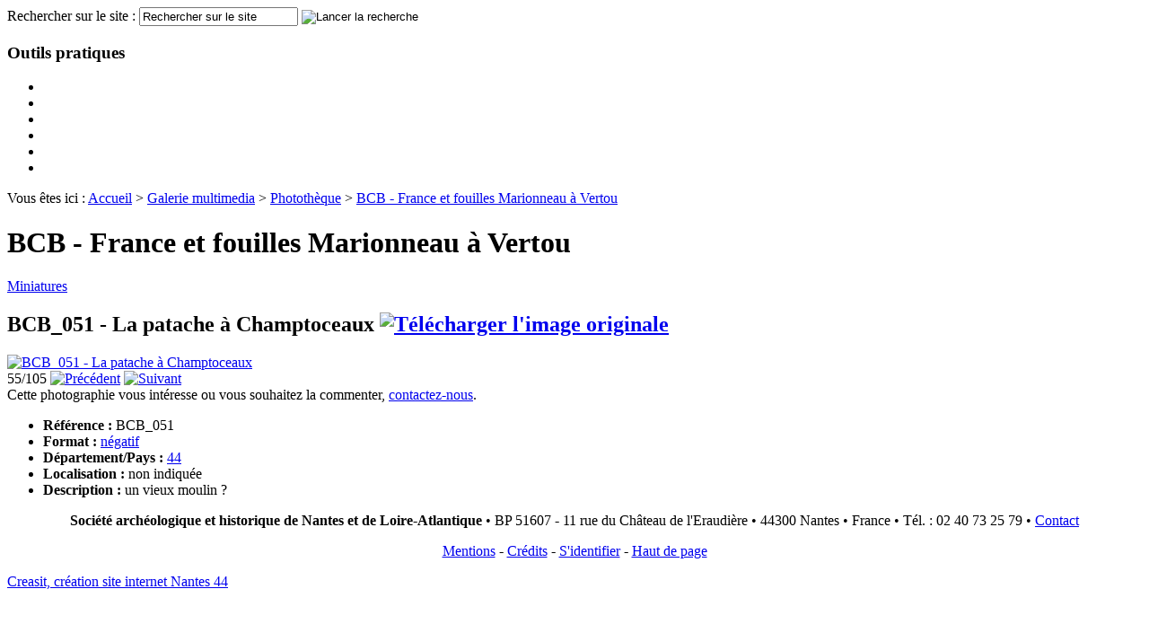

--- FILE ---
content_type: text/html; charset=ISO-8859-1
request_url: http://societe-historique-nantes.fr/module-Galerie_multimedia-browse-aid-200-mid-4517.html
body_size: 6719
content:

<!DOCTYPE html PUBLIC "-//W3C//DTD XHTML 1.0 Transitional//EN"
   "http://www.w3.org/TR/xhtml1/DTD/xhtml1-transitional.dtd">
<html xmlns="http://www.w3.org/1999/xhtml" xml:lang="fr-FR" lang="fr-FR">
<head>
<title>Société Archéologique et Historique de Nantes et de Loire-Atlantique - BCB - France et fouilles Marionneau à Vertou :: BCB_051 - La patache à Champtoceaux</title>
<meta http-equiv="X-UA-Compatible" content="IE=EmulateIE7"/>
<meta name="description" content="Société Archéologique et Historique de Nantes et de Loire-Atlantique - Fondée en 1845"/>
<meta name="keywords" content="archives,photographies,patrimoine,archeologie,histoire,nantes,loire-atlantique,creasit,creaville,creaccord,vous,marionneau,france,fouilles,vertou,bcb_051,bcb,moulin,format,vieux,référence,souhaitez,commenter,contactez,négatif,44,pays,localisation,description,indiquée,département,champtoceaux,êtes,ici,accueil,fr,ui_language,var,addthis_config,galerie,multimedia,105,photographie,55,patache,photothèque,miniatures,intéresse"/>
<meta http-equiv="Content-Type" content="text/html; charset=ISO-8859-1"/>
<meta http-equiv="Content-Language" content="fr"/>
<meta http-equiv="Content-Script-Type" content="text/javascript"/>
<meta http-equiv="Content-Style-Type" content="text/css"/>
<meta http-equiv="imagetoolbar" content="no"/>
<meta name="MSSmartTagsPreventParsing" content="true"/>
<meta name="author" content="Société Archéologique et Historique de Nantes et de Loire-Atlantique"/>
<meta name="reply-to" content="info@societe-historique-nantes.fr"/>
<meta name="owner" content="Société Archéologique et Historique de Nantes et de Loire-Atlantique"/>
<meta name="generator" content="Creaville 3.0 - http://www.creaville.com"/>
<meta name="identifier-url" content="http://societe-historique-nantes.fr/"/>
<meta name="robots" content="index,follow,noodp"/>
<meta http-equiv="expires" content="0"/>
<meta name="revisit-after" content="7 days"/>
<link rel="schema.DC" href="http://purl.org/dc/elements/1.1/"/>
<link rel="schema.DCTERMS" href="http://purl.org/dc/terms/"/>
<meta name="DC.title" content="Société Archéologique et Historique de Nantes et de Loire-Atlantique - BCB - France et fouilles Marionneau à Vertou :: BCB_051 - La patache à Champtoceaux"/>
<meta name="DC.creator" content="Société Archéologique et Historique de Nantes et de Loire-Atlantique"/>
<meta name="DC.subject" content="archives,photographies,patrimoine,archeologie,histoire,nantes,loire-atlantique,creasit,creaville,creaccord,vous,marionneau,france,fouilles,vertou,bcb_051,bcb,moulin,format,vieux,référence,souhaitez,commenter,contactez,négatif,44,pays,localisation,description,indiquée,département,champtoceaux,êtes,ici,accueil,fr,ui_language,var,addthis_config,galerie,multimedia,105,photographie,55,patache,photothèque,miniatures,intéresse"/>
<meta name="DC.description" content="Société Archéologique et Historique de Nantes et de Loire-Atlantique - Fondée en 1845"/>
<meta name="DC.publisher" content="Société Archéologique et Historique de Nantes et de Loire-Atlantique"/>
<meta name="DC.type" scheme="DCTERMS.DCMIType" content="Text"/>
<meta name="DC.identifier" scheme="DCTERMS.URI" content="http://societe-historique-nantes.fr/module-Galerie_multimedia-browse-aid-200-mid-4517.html"/>
<meta name="DC.language" scheme="DCTERMS.RFC3066" content="fr"/>
<meta name="DC.rights" content="Copyright (c) Mars 2009 by Société Archéologique et Historique de Nantes et de Loire-Atlantique"/>
<meta name="verify-v1" content="DkRpFYzdyFPe6eAfP/AZOEJretTI56Y2ZHWbaG9mKHM="/>
<meta name="y_key" content="c057f5c2dc4cd734"/>
<link rel="shortcut icon" type="image/x-icon" href="themes/default/images/favicon.ico"/>
<link rel="icon" type="image/png" href="themes/default/images/favicon.png"/>
<link rel="search" type="application/opensearchdescription+xml" title="Société Archéologique et Historique de Nantes et de Loire-Atlantique" href="http://societe-historique-nantes.fr/module-Contenus-dumptpl-tpl-opensearch.html"/>
<link rel="start" title="Page d'accueil" href="http://societe-historique-nantes.fr/index.html"/>
<link rel="help" title="Politique d'accessibilité" href="http://societe-historique-nantes.fr/module-Contenus-viewpub-tid-1-pid-45.html"/>
<link rel="index" title="Plan du site" href="http://societe-historique-nantes.fr/module-Contenus-viewpub-tid-1-pid-16-tpl-sitemap.html"/>
<link rel="search" title="Moteur de recherche" href="http://societe-historique-nantes.fr/Recherche.html"/>
<link rel="contact" title="Informations de contact" href="http://societe-historique-nantes.fr/module-Formulaires-display-sid-1.html"/>
<link rel="copyright" title="Mentions légales" href="http://societe-historique-nantes.fr/module-Contenus-viewpub-tid-1-pid-13.html"/>
<link rel="author" title="Crédits" href="http://societe-historique-nantes.fr/module-Contenus-viewpub-tid-1-pid-14.html"/>
<link rel="alternate" type="application/rss+xml" title="Dernières informations" href="http://societe-historique-nantes.fr/index.php?module=Contenus&amp;func=xmllist&amp;tid=2&amp;orderby=core.publishDate:desc&amp;tpl=list-feed"/>
<link rel="stylesheet" type="text/css" href="themes/default/style/style.css"/>
<link rel="stylesheet" href="themes/default/style/mediashare/style.css" type="text/css"/>
<link rel="stylesheet" href="javascript/greybox/gb_styles.css" type="text/css" media="screen"/><link href="javascript/textareatools/textareas.css" rel="stylesheet" type="text/css" media="all"/><link href="javascript/googiespell/googiespell.css" rel="stylesheet" type="text/css" media="all"/><script src="javascript/common.js+autolinks,_autolinks.js.pagespeed.jc.qJZg7s4OEV.js"></script><script>eval(mod_pagespeed_Yn2phdeNjQ);</script>
<script>eval(mod_pagespeed_5HfgJwprGk);</script>
<script type="text/javascript">autoLinks.setbaseurl('http://societe-historique-nantes.fr/');autoLinks.addEvent(window,['load'],autoLinks.init);</script>
<script type="text/javascript">var GB_ROOT_DIR="http://societe-historique-nantes.fr/javascript/greybox/";</script>
<script src="javascript/greybox/AJS.js+AJS_fx.js+gb_scripts.js.pagespeed.jc.aeoJzqE6lD.js"></script><script>eval(mod_pagespeed_$B8WSuIqkx);</script>
<script>eval(mod_pagespeed_csl4g8LGTn);</script>
<script>eval(mod_pagespeed_Udu8tDUr3W);</script>
<script type="text/javascript" src="javascript/ajax/prototype.js"></script>
<script type="text/javascript">//<![CDATA[
_editor_url='http://societe-historique-nantes.fr/javascript/wysiwyg/xinha/';_editor_lang='fr';_editor_skin='blue-look';
//]]></script>
<script type="text/javascript" src="javascript/wysiwyg/xinha/XinhaCore.js"></script>
<script src="modules/mediashare,_pnjavascript,_finditem.js+pagesetter,_pnjavascript,_findpub.js.pagespeed.jc.8nn8QtABOW.js"></script><script>eval(mod_pagespeed_LVz6Y1pccX);</script>
<script>eval(mod_pagespeed_pMu9s4jzpJ);</script>
<script type="text/javascript">//<![CDATA[
xinha_editors=null;xinha_init=null;xinha_config=null;xinha_plugins=null;xinha_init=xinha_init?xinha_init:function(){xinha_plugins=xinha_plugins?xinha_plugins:['GetHtml','HtmlEntities','Gadgets'];if(!Xinha.loadPlugins(xinha_plugins,xinha_init))return;textareas=document.getElementsByTagName('textarea');xinha_editors=new Array();for(var i in textareas){if(textareas[i].id&&/editoron/.test(textareas[i].className)){xinha_editors.push(textareas[i].id);textareas[i].className+=" notextareatools";}}xinha_config=xinha_config?xinha_config():new Xinha.Config();xinha_config.baseHref='http://societe-historique-nantes.fr/';xinha_config.stripBaseHref=true;xinha_config.flowToolbars=true;xinha_config.charSet='ISO-8859-1';xinha_config.killWordOnPaste=true;xinha_config.stripSelfNamedAnchors=false;xinha_config.ignoreErrors=true;xinha_config.fullScreen=false;xinha_config.debug=false;xinha_config.width='auto';xinha_config.height='auto';xinha_config.convertUrlsToLinks=true;xinha_config.showLoading=false;xinha_config.statusBar=false;xinha_config.undoSteps=0;xinha_config.undoTimeout=500000;xinha_config.makeLinkShowsTarget=false;xinha_config.sizeIncludesBars=false;xinha_config.killWordOnSubmit=true;xinha_config.customColors=['7F7E7C','765B37','B1977B','E0BC95','D9A062','ffffff','000000'];xinha_config.pageStyleSheets=['http://societe-historique-nantes.fr/themes/default/templates/modules/scribite/xinha/editor.css'];if(typeof Gadgets!='undefined'){xinha_config.Gadgets.hidePanels=false;xinha_config.Gadgets.newDoc=false;xinha_config.Gadgets.resetDoc=false;xinha_config.Gadgets.deleteSeleted=false;xinha_config.Gadgets.unlink=true;xinha_config.Gadgets.brTag=false;xinha_config.Gadgets.pTag=false;xinha_config.Gadgets.noHTML=false;}xinha_config.toolbar=[["separator","bold","italic"],["separator","insertorderedlist","insertunorderedlist"],["separator","createlink","unlink"],["separator","print"]];xinha_editors=Xinha.makeEditors(xinha_editors,xinha_config,xinha_plugins);textAreasTools('xinha');};Event.observe(window,'load',xinha_init);
//]]></script>
<script src="javascript/textareatools,_textareas.js+googiespell,_AJS.js+googiespell,_googiespell.js+googiespell,_cookiesupport.js.pagespeed.jc.nfU8349d21.js"></script><script>eval(mod_pagespeed_8mZGnQfJJZ);</script>
<script>eval(mod_pagespeed_6HQ7pmx0wI);</script>
<script>eval(mod_pagespeed_o$qFYUc$lM);</script>
<script>eval(mod_pagespeed_L0gejZrAvp);</script>
</head>
<body id="top" class="master">
<script src="https://www.google-analytics.com/urchin.js" type="text/javascript"></script><script type="text/javascript">_uacct="UA-7845060-1";urchinTracker();</script>
<div id="container-body">
<div id="container-body2">
<div id="container-body3">
<div id="container-main">
<div id="container-header">
<div id="blocks-header1">
<a id="gohome" href="http://societe-historique-nantes.fr/index.html" title="Page d'accueil"></a>
<div class="block search bkey- bid-">
<div class="content">
<form action="modules.php" method="post" name="search" id="search">
<div>
<input type="hidden" name="op" value="modload"/>
<input type="hidden" name="name" value="Search"/>
<input type="hidden" name="file" value="index"/>
<input type="hidden" name="action" value="search"/>
<input type="hidden" name="overview" value="1"/>
<input type="hidden" name="active_pagesetter" value="1"/>
<input type="hidden" name="active_mediashare" value="1"/>
<input type="hidden" name="bool" value="AND"/>
<label for="search-input">Rechercher sur le site : </label>
<input type="text" id="search-input" name="q" maxlength="80" value="Rechercher sur le site" onclick="if(this.value=='Rechercher sur le site') this.value='';" onblur="if(this.value=='') this.value='Rechercher sur le site';" title="Indiquez un ou plusieurs mots-clés"/>
<input type="image" id="ok-submit" src="themes/default/images/theme/ok.gif" alt="Lancer la recherche" title="Lancer la recherche"/>
</div>
</form>
</div>
</div>
</div>
<div id="blocks-header2">
<div class="dhtmlmenu accesrapide"><script type="text/javascript" src="javascript/dhtmlmenu/stmenu.js"></script><script type="text/javascript">stm_bm(["menu-accesrapide",650,"themes/default/images/menus/","blank.gif",0,"","",2,0,0,50,500,1,0,0,"","",0,0,1,5,"default","hand",""],this);stm_bp("p0",[0,4,0,0,0,5,0,0,100,"",-2,"",-2,50,0,0,"#666666","transparent","",0,0,0,"#ffffff"]);function menu_accesrapide_normal_0(param1,param2,param3,param4,param5){stm_ai(param1,[1,param2,"","",-1,-1,0,param3,param5,"","","","",0,0,0,"","",0,0,0,1,1,"#E0BC95",1,"#E0BC95",1,"separator2.gif","separator2.gif",0,0,0,0,"#ffffff","#ffffff","#765B37","#ffffff","15px Tahoma,Verdana,Arial","15px Tahoma,Verdana,Arial",0,0],174,31);};function menu_accesrapide_sub_0(param1,param2,param3,param4,param5){menu_accesrapide_normal_0(param1,param2,param3,param4,param5);};function menu_accesrapide_trans_0(param1,param2,param3,param4,param5){stm_bp(param1,[1,4,60,0,0,5,0,8,100,"",-2,"",-2,50,0,0,"#666666","#ffffff","",0,1,1,"#B1977B"]);};function menu_accesrapide_line_0(param1,param2,param3,param4,param5){stm_ai(param1,[6,5,"#A75502","",-1,15,0]);};function menu_accesrapide_normal_1(param1,param2,param3,param4,param5){stm_ai(param1,[1,param2,"","",-1,-1,0,param3,param5,"","","","",0,0,0,"","",0,0,0,0,1,"#ffffff",0,"#E0BC95",0,"","",0,0,0,0,"#ffffff","#ffffff","#765B37","#765B37","10px Verdana,Tahoma,Arial","10px Verdana,Tahoma,Arial",0,0],0,0);};function menu_accesrapide_sub_1(param1,param2,param3,param4,param5){stm_ai(param1,[1,param2,"","",-1,-1,0,param3,param5,"","","","",0,0,0,"arrow-rollout.gif","arrow-rollover.gif",8,8,0,0,1,"#ffffff",0,"#E0BC95",0,"","",0,0,0,0,"#ffffff","#ffffff","#765B37","#765B37","10px Verdana,Tahoma,Arial","10px Verdana,Tahoma,Arial",0,0],0,0);};function menu_accesrapide_trans_1(param1,param2,param3,param4,param5){stm_bp(param1,[1,2,0,-1,0,5,0,8,100,"",-2,"",-2,50,0,0,"#666666","#ffffff","",0,1,1,"#B1977B"]);};function menu_accesrapide_line_1(param1,param2,param3,param4,param5){stm_ai(param1,[6,5,"#E0BC95","",-1,15,0]);};stm_ai("el_7_",[1,"Agenda","","",-1,-1,0,"http://societe-historique-nantes.fr/module-pagesetter-viewpub-tid-2-pid-27.html","_self","","","","",0,0,0,"","",0,0,0,1,1,"#E0BC95",1,"#E0BC95",1,"","",0,0,0,0,"#ffffff","#ffffff","#765B37","#ffffff","15px Tahoma,Verdana,Arial","15px Tahoma,Verdana,Arial",0,0],174,31);menu_accesrapide_normal_0("el_2_","Actualité","http://societe-historique-nantes.fr/module-pagesetter-viewpub-tid-2-pid-28.html","","_self");menu_accesrapide_normal_0("el_3_","Photographies","Galerie_multimedia.html","","_self");menu_accesrapide_normal_0("el_4_","Nous contacter","http://societe-historique-nantes.fr/module-pagesetter-viewpub-tid-2-pid-29.html","","_self");stm_em();stm_sc(0,["#eeeeee","#eeeeee","","",0,0,1,1,"#cccccc","#cccccc","","left_enabled.gif",9,7,0,"","right_enabled.gif",9,7,0,1,800]);stm_sc(1,["#eeeeee","#eeeeee","","",0,0,1,1,"#cccccc","#cccccc","","up_enabled.gif",7,9,0,"","down_enabled.gif",7,9,0,1,600]);</script><noscript><div>Le javascript n'est pas activé sur votre navigateur, vous pouvez toutefois accéder au menu en consultant le <a href="http://societe-historique-nantes.fr/module-Contenus-viewpub-tid-1-pid-16-tpl-sitemap.html" title="Plan du site">plan du site</a></div><div id="menu-accesrapide-noscript" class="menu noscript"><ul><li><a href="http://societe-historique-nantes.fr/index.html" title="Page d'accueil">Accueil</a></li><li><a href="http://societe-historique-nantes.fr/Recherche.html" title="Moteur de recherche">Recherche</a></li><li><a href="http://societe-historique-nantes.fr/module-Contenus-viewpub-tid-1-pid-16-tpl-sitemap.html" title="Plan du site">Plan du site</a></li></ul></div></noscript></div>
</div>
</div>
<div id="container-center" class="clearfix">
<div id="blocks-left1">
<div class="dhtmlmenu all"><script type="text/javascript" src="javascript/dhtmlmenu/stmenu.js"></script><script type="text/javascript">stm_bm(["menu-all",650,"themes/default/images/menus/","blank.gif",0,"","",0,0,0,50,500,1,0,0,"","",0,0,1,5,"default","hand",""],this);stm_bp("p0",[1,4,0,0,0,5,0,0,100,"",-2,"",-2,50,0,0,"#666666","transparent","",0,0,0,"#ffffff"]);function menu_all_normal_0(param1,param2,param3,param4,param5){if(param3=="__ASSOS__"){param3="http://societe-historique-nantes.fr/module-Contenus-viewpub-tid-2-pid-46.html";stm_ai(param1,[2,param2.toUpperCase(),"ReseauFederatif.png","ReseauFederatif.png",181,199,0,param3,param5,"","","","",0,0,0,"","",0,0,0,0,1,"#ffffff",1,"#ffffff",1,"separator.gif","separator.gif",0,0,0,0,"#ffffff","#ffffff","#765B37","#765B37","14px Tahoma,Verdana,Arial","14px Tahoma,Verdana,Arial",0,0],200,0);}else{stm_ai(param1,[1,param2.toUpperCase(),"","",-1,-1,0,param3,param5,"","","","",0,0,0,"","",0,0,0,0,1,"#ffffff",1,"#ffffff",1,"separator.gif","separator.gif",0,0,0,0,"#ffffff","#ffffff","#765B37","#765B37","14px Tahoma,Verdana,Arial","14px Tahoma,Verdana,Arial",0,0],200,0);}};function menu_all_sub_0(param1,param2,param3,param4,param5){menu_all_normal_0(param1,param2,param3,param4,param5);};function menu_all_trans_0(param1,param2,param3,param4,param5){stm_bp(param1,[1,2,0,0,0,5,0,8,100,"",-2,"",-2,50,0,0,"#666666","#ffffff","",0,1,1,"#B1977B"]);};function menu_all_line_0(param1,param2,param3,param4,param5){stm_ai(param1,[6,5,"transparent","separator.gif",194,5,0]);};function menu_all_normal_1(param1,param2,param3,param4,param5){stm_ai(param1,[1,param2,"","",-1,-1,0,param3,param5,"","","","",0,0,0,"","",0,0,0,0,1,"#ffffff",0,"#E0BC95",0,"","",0,0,0,0,"#ffffff","#ffffff","#765B37","#765B37","10px Verdana,Tahoma,Arial","10px Verdana,Tahoma,Arial",0,0],0,0);};function menu_all_sub_1(param1,param2,param3,param4,param5){stm_ai(param1,[1,param2,"","",-1,-1,0,param3,param5,"","","","",0,0,0,"arrow-rollout.gif","arrow-rollover.gif",8,8,0,0,1,"#ffffff",0,"#E0BC95",0,"","",0,0,0,0,"#ffffff","#ffffff","#765B37","#765B37","10px Verdana,Tahoma,Arial","10px Verdana,Tahoma,Arial",0,0],0,0);};function menu_all_line_1(param1,param2,param3,param4,param5){stm_ai(param1,[6,5,"#E0BC95","",-1,5,0]);};menu_all_normal_0("el_1_","Accueil","http://societe-historique-nantes.fr/index.html","#333333","_self");menu_all_sub_0("el_2_","Présentation","","#333333","_self");menu_all_trans_0("t_el_2_","Présentation","","#333333","_self");menu_all_normal_1("el_2_1_","Historique","http://societe-historique-nantes.fr/module-pagesetter-viewpub-tid-2-pid-2.html","#333333","_self");menu_all_normal_1("el_2_2_","Administration","http://societe-historique-nantes.fr/module-pagesetter-viewpub-tid-2-pid-3.html","#333333","_self");stm_ep();menu_all_sub_0("el_3_","Activités","","#333333","_self");menu_all_trans_0("t_el_3_","Activités","","#333333","_self");menu_all_normal_1("el_3_1_","L'offre de la Société archéologique et historique","http://societe-historique-nantes.fr/module-Contenus-viewpub-tid-2-pid-32.html","#333333","_self");menu_all_normal_1("el_3_2_","Le dernier bulletin de liaison","http://www.societe-historique-nantes.fr/module-pagesetter-viewpub-tid-2-pid-4.html","#333333","_blank");menu_all_normal_1("el_3_3_","Les prix de la Société Archéologique","http://societe-historique-nantes.fr/module-pagesetter-viewpub-tid-2-pid-6.html","#333333","_self");menu_all_normal_1("el_3_4_","Manifestations passées","http://www.societe-historique-nantes.fr/module-pagesetter-viewpub-tid-2-pid-5.html","#333333","_blank");stm_ep();menu_all_sub_0("el_4_","Publications","","#333333","_self");menu_all_trans_0("t_el_4_","Publications","","#333333","_self");menu_all_normal_1("el_4_1_","Le bulletin annuel","index.php?module=Contenus&amp;tid=2&amp;category=811&amp;filter=pub_category^sub^811","#333333","_self");menu_all_normal_1("el_4_2_","Les bulletins de liaison","http://www.societe-historique-nantes.fr/index.php?module=Contenus&amp;tid=2&amp;filter=pub_category^eq^812&amp;category=812","#333333","_blank");menu_all_normal_1("el_4_3_","Les Hors série","index.php?module=Contenus&amp;tid=2&amp;category=813&amp;filter=pub_category^sub^813","#333333","_self");menu_all_normal_1("el_4_4_","Autres publications","http://societe-historique-nantes.fr/module-pagesetter-viewpub-tid-2-pid-8.html","#333333","_self");stm_ep();menu_all_sub_0("el_5_","Ressources","http://societe-historique-nantes.fr/module-Contenus-viewpub-tid-2-pid-30.html","#333333","_self");menu_all_trans_0("t_el_5_","Ressources","http://societe-historique-nantes.fr/module-Contenus-viewpub-tid-2-pid-30.html","#333333","_self");menu_all_normal_1("el_5_1_","La bibliothèque","http://societe-historique-nantes.fr/module-pagesetter-viewpub-tid-2-pid-9.html","#333333","_self");menu_all_normal_1("el_5_2_","L'iconothèque","index.php?module=Contenus&amp;tid=2&amp;category=817&amp;filter=pub_category^sub^817","#333333","_self");menu_all_normal_1("el_5_3_","Les archives","index.php?module=Contenus&amp;tid=2&amp;category=818&amp;filter=pub_category^sub^818","#333333","_self");stm_ep();menu_all_normal_0("el_6_","Documents","http://societe-historique-nantes.fr/module-Contenus-viewpub-tid-2-pid-35.html","#333333","_self");menu_all_normal_0("el_7_","Boutique","http://societe-historique-nantes.fr/module-pagesetter-viewpub-tid-2-pid-10.html","#333333","_self");menu_all_normal_0("el_8_","Adhérer","http://societe-historique-nantes.fr/module-pagesetter-viewpub-tid-2-pid-11.html","#333333","_self");menu_all_normal_0("el_9_","Liens","module-pagesetter-viewpub-tid-2-pid-12.html","#333333","_self");menu_all_sub_0("el_10_","Réseau Fédératif des Associations d'Histoire","__ASSOS__","#333333","_self");menu_all_trans_0("t_el_10_","Réseau Fédératif des Associations d'Histoire","__ASSOS__","#333333","_self");menu_all_normal_1("el_10_1_","Présentation","http://societe-historique-nantes.fr/module-Contenus-viewpub-tid-2-pid-40.html","#333333","_self");menu_all_normal_1("el_10_2_","Associations membres","http://www.societe-historique-nantes.fr/index.php?module=Contenus&amp;tid=9","#333333","_blank");menu_all_normal_1("el_10_3_","Evènements/conférences/manifestations","http://societe-historique-nantes.fr/module-Contenus-viewpub-tid-2-pid-41.html","#333333","_self");menu_all_normal_1("el_10_4_","Publications","http://societe-historique-nantes.fr/module-Contenus-viewpub-tid-2-pid-42.html","#333333","_self");menu_all_normal_1("el_10_5_","Ressources","http://societe-historique-nantes.fr/module-Contenus-viewpub-tid-2-pid-43.html","#333333","_self");menu_all_normal_1("el_10_6_","Projets transversaux","http://societe-historique-nantes.fr/module-Contenus-viewpub-tid-2-pid-44.html","#333333","_self");menu_all_normal_1("el_10_7_","Contact réseau","http://societe-historique-nantes.fr/module-Contenus-viewpub-tid-2-pid-45.html","#333333","_self");stm_ep();stm_em();stm_sc(0,["#eeeeee","#eeeeee","","",0,0,1,1,"#cccccc","#cccccc","","left_enabled.gif",9,7,0,"","right_enabled.gif",9,7,0,1,800]);stm_sc(1,["#eeeeee","#eeeeee","","",0,0,1,1,"#cccccc","#cccccc","","up_enabled.gif",7,9,0,"","down_enabled.gif",7,9,0,1,600]);</script></div>
<div class="block tools bkey- bid- clearfix">
<h3 class="title">Outils pratiques</h3>
<ul>
<li><a href="http://societe-historique-nantes.fr/Recherche.html" title="Moteur de recherche" class="tools-search"></a></li>
<li><a href="http://societe-historique-nantes.fr/module-Galerie_multimedia-browse-aid-200-mid-4517-theme-print.html" onclick="printpage('index.php?module=Galerie_multimedia&amp;func=browse&amp;aid=200&amp;mid=4517&amp;theme=print');return false;" onkeypress="this.onclick;" title="Imprimer la page" rel="nofollow" class="tools-print"></a></li>
<li><a href="javascript:;" onclick="addbookmark('Société Archéologique et Historique de Nantes et de Loire-Atlantique - Fondée en 1845', 'http://societe-historique-nantes.fr/');" onkeypress="this.onclick;" title="Ajouter aux favoris" rel="nofollow" class="tools-bookmarks"></a></li>
<li><a href="http://societe-historique-nantes.fr/Recommandation.html" title="Recommander le site" rel="nofollow" class="tools-send"></a></li>
<li><a href="http://societe-historique-nantes.fr/module-Formulaires-display-sid-1.html" title="Contacts" class="tools-contact"></a></li>
<li><a href="http://societe-historique-nantes.fr/module-Contenus-viewpub-tid-1-pid-16-tpl-sitemap.html" title="Plan du site" class="tools-sitemap"></a></li>
</ul>
</div>
</div>
<div id="module" class="mediashare">
<div class="mediashare">
<div class="mediashare-header">
<script type="text/javascript">var addthis_config={ui_language:"fr"}</script>
<div id="container-addthis" class="addthis_toolbox addthis_default_style no-icon snap_noshots">
<a class="addthis_button_facebook" title="Partager cette page sur Facebook"></a>
<a class="addthis_button_twitter" title="Partager cette page sur Twitter"></a>
<a class="addthis_button_email" title="Partager cette page par email"></a>
<a class="addthis_button_expanded" title="Partager cette page sur d'autres services..."></a>
</div>
<script type="text/javascript" src="http://s7.addthis.com/js/250/addthis_widget.js#pubid=ra-50055c5d6f8c91e4"></script>
<div class="breadcrumbs"><span class="before">Vous êtes ici : </span><a href="http://societe-historique-nantes.fr/index.html" title="Page d'accueil">Accueil</a> <span class="separator">&gt;</span> <span class="mediashare-breadcrumb"><a href="http://societe-historique-nantes.fr/module-Galerie_multimedia-view-aid-1.html">Galerie multimedia</a> <span class="separator">&gt;</span> <a href="http://societe-historique-nantes.fr/module-Galerie_multimedia-view-aid-37.html">Photothèque</a> <span class="separator">&gt;</span> <a href="http://societe-historique-nantes.fr/module-Galerie_multimedia-view-aid-200.html">BCB - France et fouilles Marionneau à Vertou</a></span></div>
<h1>BCB - France et fouilles Marionneau à Vertou</h1>
</div>
<div class="mediashare-browseicons">
<a href="http://societe-historique-nantes.fr/module-Galerie_multimedia-thumbnails-aid-200.html"><img src="themes/default/templates/modules/mediashare/images/thumbnails.gif" alt="">Miniatures</a>
</div>
<div class="mediashare-album">
<h2>
BCB_051 - La patache à Champtoceaux
<a href="data/mediashare/hd/o03og4to3t3bq3nhydmx5iffflvsaq-org.jpg" title="Télécharger l'image originale" class="download popup"><img src="themes/default/templates/modules/mediashare/images/download.gif" alt="Télécharger l'image originale"></a>
</h2>
<div class="mediashare-item">
<a href="http://societe-historique-nantes.fr/module-Galerie_multimedia-displaygb-mid-4517-popup-1.html" rel="gb_page_center[568,600]" title="BCB_051 - La patache à Champtoceaux">
<img src="data/mediashare/hd/o03og4to3t3bq3nhydmx5iffflvsaq-pre.jpg" style=" width:426px height:450" title="BCB_051 - La patache à Champtoceaux" alt="BCB_051 - La patache à Champtoceaux" class="media"/>
</a>
</div>
<div class="mediashare-data">
<div class="navigation">
55/105
<a href="http://societe-historique-nantes.fr/module-Galerie_multimedia-browse-aid-200-mid-4516.html"><img src="themes/default/templates/modules/mediashare/images/agt_back.gif" alt="Précédent"/></a>
<a href="http://societe-historique-nantes.fr/module-Galerie_multimedia-browse-aid-200-mid-4518.html"><img src="themes/default/templates/modules/mediashare/images/agt_forward.gif" alt="Suivant"/></a>
</div>
</div>
<div class="mediashare-clear"></div>
<div class="correction">Cette photographie vous intéresse ou vous souhaitez la commenter, <a href="http://societe-historique-nantes.fr/index.php?module=Formulaires&amp;func=display&amp;sid=1&amp;hidden[5]=Demande+d%27informations+%E0+propos+de+la+photographie+intitul%E9e+%3Cem%3E%3Ca+href%3D%22http%3A%2F%2Fsociete-historique-nantes.fr%2Findex.php%3Fmodule%3DGalerie_multimedia%26func%3Dbrowse%26aid%3D200%26mid%3D4517%22%3EBCB_051+-+La+patache+%E0+Champtoceaux%3C%2Fa%3E%3C%2Fem%3E" title="Demande d'informations à propos de la photographie : BCB_051 - La patache à Champtoceaux">contactez-nous</a>.</div>
<div class="description"><ul>
<li><strong>Référence : </strong>BCB_051</li>
<li><strong>Format : </strong><a title="Voir toutes les photographies dans le même format" href="index.php?name=Search&amp;action=search&amp;overview=1&amp;active_mediashare=1&amp;active_pagesetter=0&amp;bool=AND&amp;q=n%E9gatif">négatif</a></li>
<li><strong>Département/Pays : </strong><a title="Voir toutes les photographies du même département ou pays" href="index.php?name=Search&amp;action=search&amp;overview=1&amp;active_mediashare=1&amp;active_pagesetter=0&amp;bool=AND&amp;q=44">44</a></li>
<li><strong>Localisation :</strong> non indiquée</li>
<li><strong>Description : </strong>un vieux moulin ?</li>
</ul>
</div>
<div class="mediashare-hooks">
</div>
<div class="mediashare-clear"></div>
<div class="mediashare-clear"></div>
</div>
<div class="mediashare-clear"></div>
</div></div>
</div>
<div id="blocks-footer1" class="clearfix">
<div class="pub tpl-block-notitle tid-1 pid-34">
<div class="pub-content"><p align="center"><strong>Société archéologique et historique de Nantes et de Loire-Atlantique</strong> &bull; BP 51607 - 11 rue du Château de l'Eraudière &bull; 44300 Nantes &bull; France &bull; Tél. : 02 40 73 25 79 &bull; <a href="Formulaire-1.html">Contact</a>
</p></div>
</div>
<div class="pub tpl-block-notitle tid-1 pid-2">
<div class="pub-content"><p align="center">
<a href="http://societe-historique-nantes.fr/module-Contenus-viewpub-tid-1-pid-13.html">Mentions</a> - <a href="http://societe-historique-nantes.fr/module-Contenus-viewpub-tid-1-pid-14.html">Crédits</a>
- <a href="http://societe-historique-nantes.fr/User-Login.html">S'identifier</a> -
<a href="#top">Haut de page</a>
</p></div>
</div>
</div>
</div>
</div>
</div>
</div>
<div id="clear-footer"></div>
<form name="clipboardForm" action="">
<input type="hidden" id="clipboardInput" name="clipboardInput" value=""/>
</form>
<div id="blocks-credits"><a href="http://www.creasit.com" title="Agence de création de sites Internet pour les professionnels et les collectivités située à Nantes" class="no-icon snap_noshots">Creasit, création site internet Nantes 44</a></div>
</body>
</html>

--- FILE ---
content_type: application/javascript
request_url: http://societe-historique-nantes.fr/modules/mediashare,_pnjavascript,_finditem.js+pagesetter,_pnjavascript,_findpub.js.pagespeed.jc.8nn8QtABOW.js
body_size: 1755
content:
var mod_pagespeed_LVz6Y1pccX = "function mediashareFindItem(targetId,mediashareURL){currentMediashareInput=document.getElementById(targetId);currentMediashareEditor=null;if(currentMediashareInput==null)alert(\"Unknown input element '\"+targetId+\"'\");window.open(mediashareURL,\"\",\"width=640,height=480,resizable\");}function mediashareFindItemHtmlArea30(editor,mediashareURL){currentMediashareEditor=editor;currentMediashareInput=null;window.open(mediashareURL,\"\",\"width=640,height=480,resizable\");}var currentMediashareEditor=null;var currentMediashareInput=null;var mediashare={}\nmediashare.find={}\nmediashare.find.onFolderChanged=function(selectElement){var selectedValue=selectElement.value;var albumIdInput=document.getElementById('albumIdInput');albumIdInput.value=selectedValue;var commandInput=document.getElementById('commandInput');commandInput.value=\"selectAlbum\";var form=document.getElementById('selectorForm');form.submit();}\nmediashare.find.onItemChanged=function(selectElement){var selectedValue=selectElement.value;var mediaIdInput=document.getElementById('mediaIdInput');mediaIdInput.value=selectedValue;var commandInput=document.getElementById('commandInput');commandInput.value=\"selectMedia\";var form=document.getElementById('selectorForm');form.submit();}\nmediashare.find.handleCancel=function(){var w=parent.window;window.close();w.focus();}\nmediashare.find.selectItem=function(){if(window.opener.currentMediashareEditor!=null){var html=mediashare_paste_getHtml('html');window.opener.currentMediashareEditor.focusEditor();window.opener.currentMediashareEditor.insertHTML(html);}else{var html=mediashare_paste_getHtml('url');var currentInput=window.opener.currentMediashareInput;if(currentInput.tagName=='INPUT'){currentInput.value=html;window.opener.mediashareChangePreview(currentInput.id);}else if(currentInput.tagName=='TEXTAREA'){if(typeof document.selection!=\"undefined\"){currentInput.focus();window.opener.document.selection.createRange().text=html;}else if(typeof currentInput.selectionStart!=\"undefined\"){var startPos=currentInput.selectionStart;var endPos=currentInput.selectionEnd;currentInput.value=currentInput.value.substring(0,startPos)+html+currentInput.value.substring(endPos,currentInput.value.length);}else{currentInput.value+=html;}}}window.opener.focus();window.close();}\nfunction handleOnClickCancel(){window.opener.focus();window.close();}mediashare.itemSelector={};mediashare.itemSelector.items={};mediashare.itemSelector.onLoad=function(baseId){var albumSelector=$(baseId+\"_album\");var selectedAlbumId=$F(albumSelector);var pars=\"aid=\"+selectedAlbumId;var url=\"ajax.php?module=mediashare&func=getitems\";new Ajax.Request(url,{method:\"post\",parameters:pars,onSuccess:function(response){mediashare.itemSelector.gotItems(response,baseId,true);},onFailure:mediashare.itemSelector.handleError});}\nmediashare.itemSelector.albumChanged=function(albumSelector,baseId){var selectedAlbumId=$F(albumSelector);var pars=\"aid=\"+selectedAlbumId;var url=\"ajax.php?module=mediashare&func=getitems\";$(baseId+'_img').src='images/ajax/rotating_arrow.gif';$(baseId+'_img').show();new Ajax.Request(url,{method:\"post\",parameters:pars,onSuccess:function(response){mediashare.itemSelector.gotItems(response,baseId,false);},onFailure:mediashare.itemSelector.handleError});}\nmediashare.itemSelector.gotItems=function(response,baseId,updateListOnly){var result=pndejsonize(response.responseText);mediashare.itemSelector.items[baseId]=result.mediaItems;if(!updateListOnly){itemSelector=$(baseId+'_item');itemSelector.length=0;for(i=0;i<result.mediaItems.length;++i){var item=result.mediaItems[i];itemSelector.options[i]=new Option(item.title,item.id,false);}if(result.mediaItems.length>0){$(baseId+'_img').src=mediaBase+result.mediaItems[0].thumbnailRef;$(baseId+'_img').show();}else{$(baseId+'_img').hide();}}}\nmediashare.itemSelector.handleError=function(response){alert(response.responseText);}\nmediashare.itemSelector.itemChanged=function(itemSelector,baseId){var selectedItemRef=$F(itemSelector);$(baseId+'_img').src=mediaBase+mediashare.itemSelector.items[baseId][itemSelector.selectedIndex].thumbnailRef;}\nfunction mediashareChangePreview(inputId){var input=document.getElementById(inputId);var preview=document.getElementById(inputId+\"_preview\");if(preview){if(input.value!=\"\"){preview.className='mediashare-preview';preview.src=input.value;}else{preview.className='mediashare-nopreview';preview.src=\"modules/pagesetter/pnimages/blank.gif\";}}}function mediashareOpenPreview(inputId){var preview=document.getElementById(inputId+\"_preview\");window.open(preview.src,\"\",\"width=640,height=480,resizable\");}";
var mod_pagespeed_pMu9s4jzpJ = "var currentPagesetterEditor=null;function pagesetterFindPub(inputID,pagesetterURL){window.open(pagesetterURL+\"&targetID=\"+inputID,\"\",\"width=750,height=620,resizable\");}function pagesetterFindPubHtmlArea30(editor,pagesetterURL){currentPagesetterEditor=editor;pagesetterURL+=\"&targetMode=htmlArea30\";window.open(pagesetterURL,\"\",\"width=750,height=620,resizable\");}function pagesetterPasteLink(URLMode,HTMLMode,title,url,targetInputID,targetMode){var html=url;if(targetMode=='htmlArea30'){var selectedHTML=window.opener.currentPagesetterEditor.getSelectedHTML();if(typeof selectedHTML!=\"undefined\"&&selectedHTML!=''&&selectedHTML!=\"\\r\\n<P>&nbsp;</P>\"){title=selectedHTML;}}if(URLMode!=\"absolute\"){var startPos=url.indexOf(\"index.php?\");url=url.substr(startPos);}if(HTMLMode=='a'){html=\"<a href=\\\"\"+url+\"\\\"/>\"+title+\"</a>\";}else\nhtml=url;if(targetMode=='htmlArea30'){window.opener.currentPagesetterEditor.focusEditor();window.opener.currentPagesetterEditor.insertHTML(html);}else{var targetInputElement=window.opener.document.getElementById(targetInputID);if(targetInputElement.tagName=='INPUT'){targetInputElement.value=html;}else if(targetInputElement.tagName=='TEXTAREA'){if(typeof document.selection!=\"undefined\"){if(targetInputElement.style.display=='none'&&typeof window.opener.editor_insertHTML!=\"undefined\"){window.opener.editor_insertHTML(targetInputID,html);}else{targetInputElement.focus();window.opener.document.selection.createRange().text=html;}}else if(typeof targetInputElement.selectionStart!=\"undefined\"){var startPos=targetInputElement.selectionStart;var endPos=targetInputElement.selectionEnd;targetInputElement.value=targetInputElement.value.substring(0,startPos)+html+targetInputElement.value.substring(endPos,targetInputElement.value.length);}else{targetInputElement.value+=html;}}}window.close();}";
